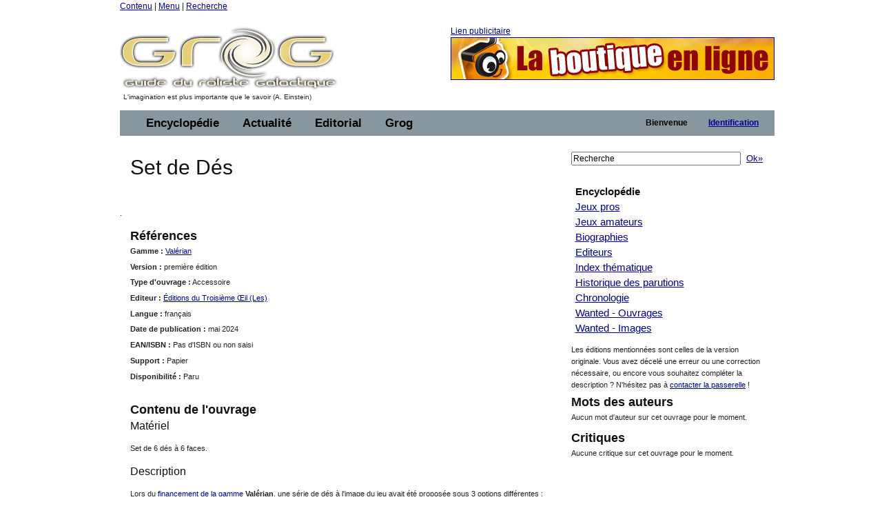

--- FILE ---
content_type: text/html;charset=ISO-8859-1
request_url: https://www.legrog.org/jeux/valerian/set-de-des-fr
body_size: 8149
content:
<?xml version="1.0" encoding="ISO-8859-1"?>
<!DOCTYPE html PUBLIC "-//W3C//DTD XHTML 1.0 Transitional//EN" "http://www.w3.org/TR/xhtml1/DTD/xhtml1-transitional.dtd" >
<html xmlns="http://www.w3.org/1999/xhtml">
<head>
	<link class="component" href="/a4j/s/3_3_1.CR3org/richfaces/renderkit/html/css/basic_classes.xcss/DATB/eAFr81G1CV0-QxoADOoC4w__" rel="stylesheet" type="text/css" /><link class="component" href="/a4j/s/3_3_1.CR3org/richfaces/renderkit/html/css/extended_classes.xcss/DATB/eAFr81G1CV0-QxoADOoC4w__" media="rich-extended-skinning" rel="stylesheet" type="text/css" /><script src="/a4j/g/3_3_1.CR3org.ajax4jsf.javascript.AjaxScript" type="text/javascript"></script><script id="org.ajax4jsf.queue_script" type="text/javascript">if (typeof A4J != 'undefined') { if (A4J.AJAX) { with (A4J.AJAX) {if (!EventQueue.getQueue('org.richfaces.queue.global')) { EventQueue.addQueue(new EventQueue('org.richfaces.queue.global',{'size':1,'sizeExceededBehavior':'dropNew'} ,{'ignoreDupResponses':true} )) };}}};</script><script src="/a4j/g/3_3_1.CR3org/ajax4jsf/javascript/scripts/form.js" type="text/javascript"></script><link class="component" href="/a4j/s/3_3_1.CR3css/toolBar.xcss/DATB/eAFr81G1CV0-QxoADOoC4w__" rel="stylesheet" type="text/css" /><script src="/a4j/g/3_3_1.CR3org.ajax4jsf.javascript.PrototypeScript" type="text/javascript"></script><script src="/a4j/g/3_3_1.CR3scripts/menu.js" type="text/javascript"></script><link class="component" href="/a4j/s/3_3_1.CR3css/dropdownmenu.xcss/DATB/eAFr81G1CV0-QxoADOoC4w__" rel="stylesheet" type="text/css" /><script src="/a4j/g/3_3_1.CR3org/richfaces/renderkit/html/scripts/utils.js" type="text/javascript"></script><script src="/a4j/g/3_3_1.CR3org/richfaces/renderkit/html/scripts/form.js" type="text/javascript"></script><script src="/a4j/g/3_3_1.CR3org/richfaces/renderkit/html/scripts/menu.js" type="text/javascript"></script><link class="component" href="/a4j/s/3_3_1.CR3css/menucomponents.xcss/DATB/eAFr81G1CV0-QxoADOoC4w__" rel="stylesheet" type="text/css" /><link class="component" href="/a4j/s/3_3_1.CR3css/table.xcss/DATB/eAFr81G1CV0-QxoADOoC4w__" rel="stylesheet" type="text/css" /><script src="/a4j/g/3_3_1.CR3org/richfaces/renderkit/html/scripts/datascroller.js" type="text/javascript"></script><link class="component" href="/a4j/s/3_3_1.CR3css/datascroller.xcss/DATB/eAFr81G1CV0-QxoADOoC4w__" rel="stylesheet" type="text/css" /><script type="text/javascript">window.RICH_FACES_EXTENDED_SKINNING_ON=true;</script><script src="/a4j/g/3_3_1.CR3org/richfaces/renderkit/html/scripts/skinning.js" type="text/javascript"></script><meta http-equiv="Content-Type" content="text/html; charset=iso-8859-1" />
	<meta name="description" content="Le Guide du Roliste Galactique, l'encyclop&eacute;die des jeux de roles" />
	<meta name="keywords" content="jeu, jeux, role, roles, guide, galactique, ludotheque, ludoth&egrave;que, guide, jdr, sorties, critique, rpg, actualit&eacute;, actualite, actu, news, preview, avant-premi&egrave;re, cyberpunk, gurps, conspiracy, agone, nightprowler, l5r, l5a, cthulhu, vampire, t&eacute;l&eacute;charger, shadowrun, add, donjon, dragon, d20" />
	<link rel="alternate" type="application/rss+xml" title="Le fil RSS : toute l'actualit&eacute; du jdr / rpg sur roliste.com" href="/informations/syndication/accueil" />



	<title>Set de D&eacute;s</title>

	<script language="Javascript" type="text/javascript" src="/js/ibox.js"></script>
	<script language="Javascript" type="text/javascript">iBox.setPath('/images/structure/ibox/');</script>
    <script language="Javascript" type="text/javascript" src="/js/grog.js"></script>

    <link rel="shortcut icon" type="image/png" href="/images/structure/favicon.png" />
    <link rel="stylesheet" href="/css/Grog_Print.css" type="text/css" media="print" />
    <link rel="stylesheet" type="text/css" href="/css/Grog.css" media="screen, projection" />
    <!--[if IE]>
        <link rel="stylesheet" href="/css/Grog_IE.css" type="text/css" media="screen, projection" />
    <![endif]-->
    <link rel="stylesheet" type="text/css" href="/skin/space/space.css" />
    <!--[if lte IE 6]>
        <link rel="stylesheet" href="/skin/space/space.cssIE6" type="text/css" media="screen, projection" />
    <![endif]-->
<script type="text/javascript">

  var _gaq = _gaq || [];
  _gaq.push(['_setAccount', 'UA-32511634-1']);
  _gaq.push(['_trackPageview']);

  (function() {
    var ga = document.createElement('script'); ga.type = 'text/javascript'; ga.async = true;
    ga.src = ('https:' == document.location.protocol ? 'https://ssl' : 'http://www') + '.google-analytics.com/ga.js';
    var s = document.getElementsByTagName('script')[0]; s.parentNode.insertBefore(ga, s);
  })();

</script>
<script type="text/javascript">var switchTo5x=true;</script>
<script type="text/javascript" src="https://w.sharethis.com/button/buttons.js"></script>
<script type="text/javascript">stLight.options({publisher: "ur-a566d70b-e471-e4df-3b0f-28e6ee8d5ec4", doNotHash:true, doNotCopy:true}); </script>
</head>
<body><span id="_viewRoot:status"><span id="_viewRoot:status.start" style="display: none"><img src="/images/structure/galaxieGrog.gif" class="loadinganim" /></span><span id="_viewRoot:status.stop"></span></span>

<div class="container">
    <div class="span-24 first last home">

        <!-- début header -->
        <div class="span-24 first last header">
            <p id="prelude">
                <a href="#main">Contenu</a> |
                <a href="#nav">Menu</a> |
                <a href="#search">Recherche</a>
            </p>
            <div class="span-10 first">
                <h1 id="h1Logo">
                    <a href="/" title="Guide du R&ocirc;liste Galactique - Accueil">
                        <img src="/images/structure/vide.gif" title="Guide du R&ocirc;liste Galactique - Accueil" width="390" height="100" name="logo" id="logo" />
                    </a>
                </h1>
                <p id="claim" class="small">L'imagination est plus importante que le savoir (A. Einstein)</p>
            </div>

            <div class="span-14 last"><a id="pub" name="pub" href="https://www.ludocortex.fr/index.cfm" target="_blank">Lien publicitaire<img src="/visuels/art/bannieres/bandeau_ludocortex_2011.gif" title="Ludocortex" /></a>
            </div>

        </div>
        <!-- fin header -->

        <!-- début barre de navigation -->
        <div class="span-24 first last navHaut"><form id="j_id17" name="j_id17" method="post" action="javascript:A4J.AJAX.SubmitForm('_viewRoot','j_id17',{'similarityGroupingId':'j_id17','actionUrl':'/jeux/valerian/set\x2Dde\x2Ddes\x2Dfr','parameters':{'j_id17':'j_id17'} } )"><table border="0" cellpadding="0" cellspacing="0" class="dr-toolbar-ext rich-toolbar " id="j_id17:j_id18" width="100%"><tr valign="middle"><td class="dr-toolbar-int rich-toolbar-item ">
                    <!-- début barre de menu --></td><td class="dr-toolbar-int rich-toolbar-item  " style=";"><div class="dr-menu-label dr-menu-label-unselect rich-ddmenu-label rich-ddmenu-label-unselect  " id="j_id17:encyclopedie"><div class="dr-label-text-decor rich-label-text-decor" id="j_id17:encyclopedie_span">Encyclop&eacute;die</div><div style="margin: 0px; padding: 0px; border: 0px; position: absolute; z-index: 100;"><div id="j_id17:encyclopedie_menu" class="rich-menu-list-border" style="display: none; z-index: 2;"><div class="rich-menu-list-bg"><div class="rich-menu-item rich-menu-item-enabled" id="j_id17:j_id21" onclick="RichFaces.Menu.updateItem(event,this);A4J.AJAX.Submit('_viewRoot','j_id17',event,{'similarityGroupingId':'j_id17:j_id21','actionUrl':'/jeux/valerian/set\x2Dde\x2Ddes\x2Dfr','parameters':{'j_id17:j_id21':'j_id17:j_id21'} } )" onmousedown="Event.stop(event); " onmouseout="RichFaces.Menu.itemMouseOut(event, this, '', '', '');" onmouseover="RichFaces.Menu.itemMouseOver(event, this, '', '', '');" onmouseup="Event.stop(event); "><span class="dr-menu-icon rich-menu-item-icon  " id="j_id17:j_id21:icon"><img alt="" height="16" src="/a4j/g/3_3_1.CR3images/spacer.gif" width="16" /></span><span class="rich-menu-item-label" id="j_id17:j_id21:anchor">Jeux pros</span></div><div class="rich-menu-item rich-menu-item-enabled" id="j_id17:j_id22" onclick="RichFaces.Menu.updateItem(event,this);A4J.AJAX.Submit('_viewRoot','j_id17',event,{'similarityGroupingId':'j_id17:j_id22','actionUrl':'/jeux/valerian/set\x2Dde\x2Ddes\x2Dfr','parameters':{'j_id17:j_id22':'j_id17:j_id22'} } )" onmousedown="Event.stop(event); " onmouseout="RichFaces.Menu.itemMouseOut(event, this, '', '', '');" onmouseover="RichFaces.Menu.itemMouseOver(event, this, '', '', '');" onmouseup="Event.stop(event); "><span class="dr-menu-icon rich-menu-item-icon  " id="j_id17:j_id22:icon"><img alt="" height="16" src="/a4j/g/3_3_1.CR3images/spacer.gif" width="16" /></span><span class="rich-menu-item-label" id="j_id17:j_id22:anchor">Jeux amateurs</span></div><div class="rich-menu-item rich-menu-item-enabled" id="j_id17:j_id23" onclick="RichFaces.Menu.updateItem(event,this);A4J.AJAX.Submit('_viewRoot','j_id17',event,{'similarityGroupingId':'j_id17:j_id23','actionUrl':'/jeux/valerian/set\x2Dde\x2Ddes\x2Dfr','parameters':{'j_id17:j_id23':'j_id17:j_id23'} } )" onmousedown="Event.stop(event); " onmouseout="RichFaces.Menu.itemMouseOut(event, this, '', '', '');" onmouseover="RichFaces.Menu.itemMouseOver(event, this, '', '', '');" onmouseup="Event.stop(event); "><span class="dr-menu-icon rich-menu-item-icon  " id="j_id17:j_id23:icon"><img alt="" height="16" src="/a4j/g/3_3_1.CR3images/spacer.gif" width="16" /></span><span class="rich-menu-item-label" id="j_id17:j_id23:anchor">Syst&egrave;mes de jeu</span></div><div class="rich-menu-separator" id="j_id17:j_id24"></div><div class="rich-menu-item rich-menu-item-enabled" id="j_id17:j_id25" onclick="RichFaces.Menu.updateItem(event,this);A4J.AJAX.Submit('_viewRoot','j_id17',event,{'similarityGroupingId':'j_id17:j_id25','actionUrl':'/jeux/valerian/set\x2Dde\x2Ddes\x2Dfr','parameters':{'j_id17:j_id25':'j_id17:j_id25'} } )" onmousedown="Event.stop(event); " onmouseout="RichFaces.Menu.itemMouseOut(event, this, '', '', '');" onmouseover="RichFaces.Menu.itemMouseOver(event, this, '', '', '');" onmouseup="Event.stop(event); "><span class="dr-menu-icon rich-menu-item-icon  " id="j_id17:j_id25:icon"><img alt="" height="16" src="/a4j/g/3_3_1.CR3images/spacer.gif" width="16" /></span><span class="rich-menu-item-label" id="j_id17:j_id25:anchor">Biographies</span></div><div class="rich-menu-item rich-menu-item-enabled" id="j_id17:j_id26" onclick="RichFaces.Menu.updateItem(event,this);A4J.AJAX.Submit('_viewRoot','j_id17',event,{'similarityGroupingId':'j_id17:j_id26','actionUrl':'/jeux/valerian/set\x2Dde\x2Ddes\x2Dfr','parameters':{'j_id17:j_id26':'j_id17:j_id26'} } )" onmousedown="Event.stop(event); " onmouseout="RichFaces.Menu.itemMouseOut(event, this, '', '', '');" onmouseover="RichFaces.Menu.itemMouseOver(event, this, '', '', '');" onmouseup="Event.stop(event); "><span class="dr-menu-icon rich-menu-item-icon  " id="j_id17:j_id26:icon"><img alt="" height="16" src="/a4j/g/3_3_1.CR3images/spacer.gif" width="16" /></span><span class="rich-menu-item-label" id="j_id17:j_id26:anchor">Editeurs</span></div><div class="rich-menu-separator" id="j_id17:j_id27"></div><div class="rich-menu-item rich-menu-item-enabled" id="j_id17:j_id28" onclick="RichFaces.Menu.updateItem(event,this);A4J.AJAX.Submit('_viewRoot','j_id17',event,{'similarityGroupingId':'j_id17:j_id28','actionUrl':'/jeux/valerian/set\x2Dde\x2Ddes\x2Dfr','parameters':{'j_id17:j_id28':'j_id17:j_id28'} } )" onmousedown="Event.stop(event); " onmouseout="RichFaces.Menu.itemMouseOut(event, this, '', '', '');" onmouseover="RichFaces.Menu.itemMouseOver(event, this, '', '', '');" onmouseup="Event.stop(event); "><span class="dr-menu-icon rich-menu-item-icon  " id="j_id17:j_id28:icon"><img alt="" height="16" src="/a4j/g/3_3_1.CR3images/spacer.gif" width="16" /></span><span class="rich-menu-item-label" id="j_id17:j_id28:anchor">Index th&eacute;matique</span></div><div class="rich-menu-item rich-menu-item-enabled" id="j_id17:j_id29" onclick="RichFaces.Menu.updateItem(event,this);A4J.AJAX.Submit('_viewRoot','j_id17',event,{'similarityGroupingId':'j_id17:j_id29','actionUrl':'/jeux/valerian/set\x2Dde\x2Ddes\x2Dfr','parameters':{'j_id17:j_id29':'j_id17:j_id29'} } )" onmousedown="Event.stop(event); " onmouseout="RichFaces.Menu.itemMouseOut(event, this, '', '', '');" onmouseover="RichFaces.Menu.itemMouseOver(event, this, '', '', '');" onmouseup="Event.stop(event); "><span class="dr-menu-icon rich-menu-item-icon  " id="j_id17:j_id29:icon"><img alt="" height="16" src="/a4j/g/3_3_1.CR3images/spacer.gif" width="16" /></span><span class="rich-menu-item-label" id="j_id17:j_id29:anchor">Sorties par ann&eacute;e</span></div><div class="rich-menu-item rich-menu-item-enabled" id="j_id17:j_id30" onclick="RichFaces.Menu.updateItem(event,this);A4J.AJAX.Submit('_viewRoot','j_id17',event,{'similarityGroupingId':'j_id17:j_id30','actionUrl':'/jeux/valerian/set\x2Dde\x2Ddes\x2Dfr','parameters':{'j_id17:j_id30':'j_id17:j_id30'} } )" onmousedown="Event.stop(event); " onmouseout="RichFaces.Menu.itemMouseOut(event, this, '', '', '');" onmouseover="RichFaces.Menu.itemMouseOver(event, this, '', '', '');" onmouseup="Event.stop(event); "><span class="dr-menu-icon rich-menu-item-icon  " id="j_id17:j_id30:icon"><img alt="" height="16" src="/a4j/g/3_3_1.CR3images/spacer.gif" width="16" /></span><span class="rich-menu-item-label" id="j_id17:j_id30:anchor">Chronologie du jdr</span></div><div class="rich-menu-item rich-menu-item-enabled" id="j_id17:j_id31" onclick="RichFaces.Menu.updateItem(event,this);A4J.AJAX.Submit('_viewRoot','j_id17',event,{'similarityGroupingId':'j_id17:j_id31','actionUrl':'/jeux/valerian/set\x2Dde\x2Ddes\x2Dfr','parameters':{'j_id17:j_id31':'j_id17:j_id31'} } )" onmousedown="Event.stop(event); " onmouseout="RichFaces.Menu.itemMouseOut(event, this, '', '', '');" onmouseover="RichFaces.Menu.itemMouseOver(event, this, '', '', '');" onmouseup="Event.stop(event); "><span class="dr-menu-icon rich-menu-item-icon  " id="j_id17:j_id31:icon"><img alt="" height="16" src="/a4j/g/3_3_1.CR3images/spacer.gif" width="16" /></span><span class="rich-menu-item-label" id="j_id17:j_id31:anchor">Wanted - Ouvrages</span></div><div class="rich-menu-item rich-menu-item-enabled" id="j_id17:j_id32" onclick="RichFaces.Menu.updateItem(event,this);A4J.AJAX.Submit('_viewRoot','j_id17',event,{'similarityGroupingId':'j_id17:j_id32','actionUrl':'/jeux/valerian/set\x2Dde\x2Ddes\x2Dfr','parameters':{'j_id17:j_id32':'j_id17:j_id32'} } )" onmousedown="Event.stop(event); " onmouseout="RichFaces.Menu.itemMouseOut(event, this, '', '', '');" onmouseover="RichFaces.Menu.itemMouseOver(event, this, '', '', '');" onmouseup="Event.stop(event); "><span class="dr-menu-icon rich-menu-item-icon  " id="j_id17:j_id32:icon"><img alt="" height="16" src="/a4j/g/3_3_1.CR3images/spacer.gif" width="16" /></span><span class="rich-menu-item-label" id="j_id17:j_id32:anchor">Wanted - Images</span></div><div class="rich-menu-separator" id="j_id17:j_id33"></div><div class="rich-menu-item rich-menu-item-enabled" id="j_id17:j_id38" onclick="RichFaces.Menu.updateItem(event,this);A4J.AJAX.Submit('_viewRoot','j_id17',event,{'similarityGroupingId':'j_id17:j_id38','actionUrl':'/jeux/valerian/set\x2Dde\x2Ddes\x2Dfr','parameters':{'j_id17:j_id38':'j_id17:j_id38'} } )" onmousedown="Event.stop(event); " onmouseout="RichFaces.Menu.itemMouseOut(event, this, '', '', '');" onmouseover="RichFaces.Menu.itemMouseOver(event, this, '', '', '');" onmouseup="Event.stop(event); "><span class="dr-menu-icon rich-menu-item-icon  " id="j_id17:j_id38:icon"><img alt="" height="16" src="/a4j/g/3_3_1.CR3images/spacer.gif" width="16" /></span><span class="rich-menu-item-label" id="j_id17:j_id38:anchor">Identifiez-vous pour...</span></div><div class="rich-menu-item rich-menu-item-disabled" id="j_id17:j_id40" onclick="Event.stop(event);"><span class="dr-menu-icon rich-menu-item-icon dr-menu-icon-disabled rich-menu-item-icon-disabled " id="j_id17:j_id40:icon"><img alt="" height="16" src="/a4j/g/3_3_1.CR3images/spacer.gif" width="16" /></span><span class="rich-menu-item-label rich-menu-item-label-disabled" id="j_id17:j_id40:anchor">Proposer une fiche</span></div><div class="rich-menu-item rich-menu-item-disabled" id="j_id17:j_id41" onclick="Event.stop(event);"><span class="dr-menu-icon rich-menu-item-icon dr-menu-icon-disabled rich-menu-item-icon-disabled " id="j_id17:j_id41:icon"><img alt="" height="16" src="/a4j/g/3_3_1.CR3images/spacer.gif" width="16" /></span><span class="rich-menu-item-label rich-menu-item-label-disabled" id="j_id17:j_id41:anchor">D&eacute;crire un syst&egrave;me</span></div><div class="rich-menu-item rich-menu-item-disabled" id="j_id17:j_id42" onclick="Event.stop(event);"><span class="dr-menu-icon rich-menu-item-icon dr-menu-icon-disabled rich-menu-item-icon-disabled " id="j_id17:j_id42:icon"><img alt="" height="16" src="/a4j/g/3_3_1.CR3images/spacer.gif" width="16" /></span><span class="rich-menu-item-label rich-menu-item-label-disabled" id="j_id17:j_id42:anchor">Inscrire un Jdra</span></div><div class="rich-menu-item rich-menu-item-disabled" id="j_id17:j_id43" onclick="Event.stop(event);"><span class="dr-menu-icon rich-menu-item-icon dr-menu-icon-disabled rich-menu-item-icon-disabled " id="j_id17:j_id43:icon"><img alt="" height="16" src="/a4j/g/3_3_1.CR3images/spacer.gif" width="16" /></span><span class="rich-menu-item-label rich-menu-item-label-disabled" id="j_id17:j_id43:anchor">Fournir un scan</span></div><div class="rich-menu-list-strut"><div class="rich-menu-list-strut" style="">&#160;</div></div></div></div><script id="j_id17:encyclopedie_menu_script" type="text/javascript">new RichFaces.Menu.Layer('j_id17:encyclopedie_menu',1,500).asDropDown('j_id17:encyclopedie','j_id17:encyclopedie_span','onmouseover','onmouseout',{'onexpand':function(event){;return true;},'onitemselect':function(event){;return true;},'verticalOffset':0,'ongroupactivate':function(event){;return true;},'disabled':false,'jointPoint':'auto','horizontalOffset':0,'oncollapse':function(event){;return true;},'direction':'bottom\x2Dright'} ).addItem('j_id17:j_id21',{'closeOnClick':true} ).addItem('j_id17:j_id22',{'closeOnClick':true} ).addItem('j_id17:j_id23',{'closeOnClick':true} ).addItem('j_id17:j_id25',{'closeOnClick':true} ).addItem('j_id17:j_id26',{'closeOnClick':true} ).addItem('j_id17:j_id28',{'closeOnClick':true} ).addItem('j_id17:j_id29',{'closeOnClick':true} ).addItem('j_id17:j_id30',{'closeOnClick':true} ).addItem('j_id17:j_id31',{'closeOnClick':true} ).addItem('j_id17:j_id32',{'closeOnClick':true} ).addItem('j_id17:j_id34',{'closeOnClick':true} ).addItem('j_id17:j_id35',{'closeOnClick':true} ).addItem('j_id17:j_id36',{'closeOnClick':true} ).addItem('j_id17:j_id37',{'closeOnClick':true} ).addItem('j_id17:j_id38',{'closeOnClick':true} ).addItem('j_id17:j_id39',{'closeOnClick':true} ).addItem('j_id17:j_id40',{'disabled':true} ).addItem('j_id17:j_id41',{'disabled':true} ).addItem('j_id17:j_id42',{'disabled':true} ).addItem('j_id17:j_id43',{'disabled':true} );</script></div></div></td><td class="dr-toolbar-int rich-toolbar-item  " style=";"><div class="dr-menu-label dr-menu-label-unselect rich-ddmenu-label rich-ddmenu-label-unselect  " id="j_id17:actualite"><div class="dr-label-text-decor rich-label-text-decor" id="j_id17:actualite_span">Actualit&eacute;</div><div style="margin: 0px; padding: 0px; border: 0px; position: absolute; z-index: 100;"><div id="j_id17:actualite_menu" class="rich-menu-list-border" style="display: none; z-index: 2;"><div class="rich-menu-list-bg"><div class="rich-menu-item rich-menu-item-enabled" id="j_id17:j_id44" onclick="RichFaces.Menu.updateItem(event,this);A4J.AJAX.Submit('_viewRoot','j_id17',event,{'similarityGroupingId':'j_id17:j_id44','actionUrl':'/jeux/valerian/set\x2Dde\x2Ddes\x2Dfr','parameters':{'j_id17:j_id44':'j_id17:j_id44'} } )" onmousedown="Event.stop(event); " onmouseout="RichFaces.Menu.itemMouseOut(event, this, '', '', '');" onmouseover="RichFaces.Menu.itemMouseOver(event, this, '', '', '');" onmouseup="Event.stop(event); "><span class="dr-menu-icon rich-menu-item-icon  " id="j_id17:j_id44:icon"><img alt="" height="16" src="/a4j/g/3_3_1.CR3images/spacer.gif" width="16" /></span><span class="rich-menu-item-label" id="j_id17:j_id44:anchor">Derniers ajouts</span></div><div class="rich-menu-separator" id="j_id17:j_id45"></div><div class="rich-menu-item rich-menu-item-enabled" id="j_id17:j_id46" onclick="RichFaces.Menu.updateItem(event,this);A4J.AJAX.Submit('_viewRoot','j_id17',event,{'similarityGroupingId':'j_id17:j_id46','actionUrl':'/jeux/valerian/set\x2Dde\x2Ddes\x2Dfr','parameters':{'j_id17:j_id46':'j_id17:j_id46'} } )" onmousedown="Event.stop(event); " onmouseout="RichFaces.Menu.itemMouseOut(event, this, '', '', '');" onmouseover="RichFaces.Menu.itemMouseOver(event, this, '', '', '');" onmouseup="Event.stop(event); "><span class="dr-menu-icon rich-menu-item-icon  " id="j_id17:j_id46:icon"><img alt="" height="16" src="/a4j/g/3_3_1.CR3images/spacer.gif" width="16" /></span><span class="rich-menu-item-label" id="j_id17:j_id46:anchor">Actualit&eacute; du jdr</span></div><div class="rich-menu-item rich-menu-item-enabled" id="j_id17:j_id47" onclick="RichFaces.Menu.updateItem(event,this);A4J.AJAX.Submit('_viewRoot','j_id17',event,{'similarityGroupingId':'j_id17:j_id47','actionUrl':'/jeux/valerian/set\x2Dde\x2Ddes\x2Dfr','parameters':{'j_id17:j_id47':'j_id17:j_id47'} } )" onmousedown="Event.stop(event); " onmouseout="RichFaces.Menu.itemMouseOut(event, this, '', '', '');" onmouseover="RichFaces.Menu.itemMouseOver(event, this, '', '', '');" onmouseup="Event.stop(event); "><span class="dr-menu-icon rich-menu-item-icon  " id="j_id17:j_id47:icon"><img alt="" height="16" src="/a4j/g/3_3_1.CR3images/spacer.gif" width="16" /></span><span class="rich-menu-item-label" id="j_id17:j_id47:anchor">Planning des sorties</span></div><div class="rich-menu-item rich-menu-item-enabled" id="j_id17:j_id48" onclick="RichFaces.Menu.updateItem(event,this);A4J.AJAX.Submit('_viewRoot','j_id17',event,{'similarityGroupingId':'j_id17:j_id48','actionUrl':'/jeux/valerian/set\x2Dde\x2Ddes\x2Dfr','parameters':{'j_id17:j_id48':'j_id17:j_id48'} } )" onmousedown="Event.stop(event); " onmouseout="RichFaces.Menu.itemMouseOut(event, this, '', '', '');" onmouseover="RichFaces.Menu.itemMouseOver(event, this, '', '', '');" onmouseup="Event.stop(event); "><span class="dr-menu-icon rich-menu-item-icon  " id="j_id17:j_id48:icon"><img alt="" height="16" src="/a4j/g/3_3_1.CR3images/spacer.gif" width="16" /></span><span class="rich-menu-item-label" id="j_id17:j_id48:anchor">Salons et conventions</span></div><div class="rich-menu-separator" id="j_id17:j_id49"></div><div class="rich-menu-item rich-menu-item-enabled" id="j_id17:j_id50" onclick="RichFaces.Menu.updateItem(event,this);A4J.AJAX.Submit('_viewRoot','j_id17',event,{'similarityGroupingId':'j_id17:j_id50','actionUrl':'/jeux/valerian/set\x2Dde\x2Ddes\x2Dfr','parameters':{'j_id17:j_id50':'j_id17:j_id50'} } )" onmousedown="Event.stop(event); " onmouseout="RichFaces.Menu.itemMouseOut(event, this, '', '', '');" onmouseover="RichFaces.Menu.itemMouseOver(event, this, '', '', '');" onmouseup="Event.stop(event); "><span class="dr-menu-icon rich-menu-item-icon  " id="j_id17:j_id50:icon"><img alt="" height="16" src="/images/structure/rss_small.jpg" width="16" /></span><span class="rich-menu-item-label" id="j_id17:j_id50:anchor">Syndication</span></div><div class="rich-menu-separator" id="j_id17:j_id51"></div><div class="rich-menu-item rich-menu-item-enabled" id="j_id17:j_id52" onclick="RichFaces.Menu.updateItem(event,this);A4J.AJAX.Submit('_viewRoot','j_id17',event,{'similarityGroupingId':'j_id17:j_id52','actionUrl':'/jeux/valerian/set\x2Dde\x2Ddes\x2Dfr','parameters':{'j_id17:j_id52':'j_id17:j_id52'} } )" onmousedown="Event.stop(event); " onmouseout="RichFaces.Menu.itemMouseOut(event, this, '', '', '');" onmouseover="RichFaces.Menu.itemMouseOver(event, this, '', '', '');" onmouseup="Event.stop(event); "><span class="dr-menu-icon rich-menu-item-icon  " id="j_id17:j_id52:icon"><img alt="" height="16" src="/a4j/g/3_3_1.CR3images/spacer.gif" width="16" /></span><span class="rich-menu-item-label" id="j_id17:j_id52:anchor">Identifiez-vous pour...</span></div><div class="rich-menu-item rich-menu-item-disabled" id="j_id17:j_id54" onclick="Event.stop(event);"><span class="dr-menu-icon rich-menu-item-icon dr-menu-icon-disabled rich-menu-item-icon-disabled " id="j_id17:j_id54:icon"><img alt="" height="16" src="/a4j/g/3_3_1.CR3images/spacer.gif" width="16" /></span><span class="rich-menu-item-label rich-menu-item-label-disabled" id="j_id17:j_id54:anchor">Proposer une news</span></div><div class="rich-menu-item rich-menu-item-disabled" id="j_id17:j_id57" onclick="Event.stop(event);"><span class="dr-menu-icon rich-menu-item-icon dr-menu-icon-disabled rich-menu-item-icon-disabled " id="j_id17:j_id57:icon"><img alt="" height="16" src="/a4j/g/3_3_1.CR3images/spacer.gif" width="16" /></span><span class="rich-menu-item-label rich-menu-item-label-disabled" id="j_id17:j_id57:anchor">Inscrire un &eacute;v&eacute;nement</span></div><div class="rich-menu-list-strut"><div class="rich-menu-list-strut" style="">&#160;</div></div></div></div><script id="j_id17:actualite_menu_script" type="text/javascript">new RichFaces.Menu.Layer('j_id17:actualite_menu',1,500).asDropDown('j_id17:actualite','j_id17:actualite_span','onmouseover','onmouseout',{'onexpand':function(event){;return true;},'onitemselect':function(event){;return true;},'verticalOffset':0,'ongroupactivate':function(event){;return true;},'disabled':false,'jointPoint':'auto','horizontalOffset':0,'oncollapse':function(event){;return true;},'direction':'bottom\x2Dright'} ).addItem('j_id17:j_id44',{'closeOnClick':true} ).addItem('j_id17:j_id46',{'closeOnClick':true} ).addItem('j_id17:j_id47',{'closeOnClick':true} ).addItem('j_id17:j_id48',{'closeOnClick':true} ).addItem('j_id17:j_id50',{'closeOnClick':true} ).addItem('j_id17:j_id52',{'closeOnClick':true} ).addItem('j_id17:j_id53',{'closeOnClick':true} ).addItem('j_id17:j_id54',{'disabled':true} ).addItem('j_id17:j_id55',{'closeOnClick':true} ).addItem('j_id17:j_id57',{'disabled':true} );</script></div></div></td><td class="dr-toolbar-int rich-toolbar-item  " style=";"><div class="dr-menu-label dr-menu-label-unselect rich-ddmenu-label rich-ddmenu-label-unselect  " id="j_id17:editorial"><div class="dr-label-text-decor rich-label-text-decor" id="j_id17:editorial_span">Editorial</div><div style="margin: 0px; padding: 0px; border: 0px; position: absolute; z-index: 100;"><div id="j_id17:editorial_menu" class="rich-menu-list-border" style="display: none; z-index: 2;"><div class="rich-menu-list-bg"><div class="rich-menu-item rich-menu-item-enabled" id="j_id17:j_id58" onclick="RichFaces.Menu.updateItem(event,this);A4J.AJAX.Submit('_viewRoot','j_id17',event,{'similarityGroupingId':'j_id17:j_id58','actionUrl':'/jeux/valerian/set\x2Dde\x2Ddes\x2Dfr','parameters':{'j_id17:j_id58':'j_id17:j_id58'} } )" onmousedown="Event.stop(event); " onmouseout="RichFaces.Menu.itemMouseOut(event, this, '', '', '');" onmouseover="RichFaces.Menu.itemMouseOver(event, this, '', '', '');" onmouseup="Event.stop(event); "><span class="dr-menu-icon rich-menu-item-icon  " id="j_id17:j_id58:icon"><img alt="" height="16" src="/a4j/g/3_3_1.CR3images/spacer.gif" width="16" /></span><span class="rich-menu-item-label" id="j_id17:j_id58:anchor">Rubriques</span></div><div class="rich-menu-item rich-menu-item-enabled" id="j_id17:j_id59" onclick="RichFaces.Menu.updateItem(event,this);A4J.AJAX.Submit('_viewRoot','j_id17',event,{'similarityGroupingId':'j_id17:j_id59','actionUrl':'/jeux/valerian/set\x2Dde\x2Ddes\x2Dfr','parameters':{'j_id17:j_id59':'j_id17:j_id59'} } )" onmousedown="Event.stop(event); " onmouseout="RichFaces.Menu.itemMouseOut(event, this, '', '', '');" onmouseover="RichFaces.Menu.itemMouseOver(event, this, '', '', '');" onmouseup="Event.stop(event); "><span class="dr-menu-icon rich-menu-item-icon  " id="j_id17:j_id59:icon"><img alt="" height="16" src="/a4j/g/3_3_1.CR3images/spacer.gif" width="16" /></span><span class="rich-menu-item-label" id="j_id17:j_id59:anchor">Editos</span></div><div class="rich-menu-item rich-menu-item-enabled" id="j_id17:j_id60" onclick="RichFaces.Menu.updateItem(event,this);A4J.AJAX.Submit('_viewRoot','j_id17',event,{'similarityGroupingId':'j_id17:j_id60','actionUrl':'/jeux/valerian/set\x2Dde\x2Ddes\x2Dfr','parameters':{'j_id17:j_id60':'j_id17:j_id60'} } )" onmousedown="Event.stop(event); " onmouseout="RichFaces.Menu.itemMouseOut(event, this, '', '', '');" onmouseover="RichFaces.Menu.itemMouseOver(event, this, '', '', '');" onmouseup="Event.stop(event); "><span class="dr-menu-icon rich-menu-item-icon  " id="j_id17:j_id60:icon"><img alt="" height="16" src="/a4j/g/3_3_1.CR3images/spacer.gif" width="16" /></span><span class="rich-menu-item-label" id="j_id17:j_id60:anchor">Grog d'Or</span></div><div class="rich-menu-item rich-menu-item-enabled" id="j_id17:j_id61" onclick="RichFaces.Menu.updateItem(event,this);A4J.AJAX.Submit('_viewRoot','j_id17',event,{'similarityGroupingId':'j_id17:j_id61','actionUrl':'/jeux/valerian/set\x2Dde\x2Ddes\x2Dfr','parameters':{'j_id17:j_id61':'j_id17:j_id61'} } )" onmousedown="Event.stop(event); " onmouseout="RichFaces.Menu.itemMouseOut(event, this, '', '', '');" onmouseover="RichFaces.Menu.itemMouseOver(event, this, '', '', '');" onmouseup="Event.stop(event); "><span class="dr-menu-icon rich-menu-item-icon  " id="j_id17:j_id61:icon"><img alt="" height="16" src="/a4j/g/3_3_1.CR3images/spacer.gif" width="16" /></span><span class="rich-menu-item-label" id="j_id17:j_id61:anchor">Concours et sondages</span></div><div class="rich-menu-separator" id="j_id17:j_id62"></div><div class="rich-menu-item rich-menu-item-enabled" id="j_id17:j_id63" onclick="RichFaces.Menu.updateItem(event,this);A4J.AJAX.Submit('_viewRoot','j_id17',event,{'similarityGroupingId':'j_id17:j_id63','actionUrl':'/jeux/valerian/set\x2Dde\x2Ddes\x2Dfr','parameters':{'j_id17:j_id63':'j_id17:j_id63'} } )" onmousedown="Event.stop(event); " onmouseout="RichFaces.Menu.itemMouseOut(event, this, '', '', '');" onmouseover="RichFaces.Menu.itemMouseOver(event, this, '', '', '');" onmouseup="Event.stop(event); "><span class="dr-menu-icon rich-menu-item-icon  " id="j_id17:j_id63:icon"><img alt="" height="16" src="/a4j/g/3_3_1.CR3images/spacer.gif" width="16" /></span><span class="rich-menu-item-label" id="j_id17:j_id63:anchor">MJ &agrave; travers les jeux</span></div><div class="rich-menu-item rich-menu-item-enabled" id="j_id17:j_id64" onclick="RichFaces.Menu.updateItem(event,this);A4J.AJAX.Submit('_viewRoot','j_id17',event,{'similarityGroupingId':'j_id17:j_id64','actionUrl':'/jeux/valerian/set\x2Dde\x2Ddes\x2Dfr','parameters':{'j_id17:j_id64':'j_id17:j_id64'} } )" onmousedown="Event.stop(event); " onmouseout="RichFaces.Menu.itemMouseOut(event, this, '', '', '');" onmouseover="RichFaces.Menu.itemMouseOver(event, this, '', '', '');" onmouseup="Event.stop(event); "><span class="dr-menu-icon rich-menu-item-icon  " id="j_id17:j_id64:icon"><img alt="" height="16" src="/a4j/g/3_3_1.CR3images/spacer.gif" width="16" /></span><span class="rich-menu-item-label" id="j_id17:j_id64:anchor">Perles du jdr</span></div><div class="rich-menu-separator" id="j_id17:j_id65"></div><div class="rich-menu-item rich-menu-item-enabled" id="j_id17:j_id66" onclick="RichFaces.Menu.updateItem(event,this);A4J.AJAX.Submit('_viewRoot','j_id17',event,{'similarityGroupingId':'j_id17:j_id66','actionUrl':'/jeux/valerian/set\x2Dde\x2Ddes\x2Dfr','parameters':{'j_id17:j_id66':'j_id17:j_id66'} } )" onmousedown="Event.stop(event); " onmouseout="RichFaces.Menu.itemMouseOut(event, this, '', '', '');" onmouseover="RichFaces.Menu.itemMouseOver(event, this, '', '', '');" onmouseup="Event.stop(event); "><span class="dr-menu-icon rich-menu-item-icon  " id="j_id17:j_id66:icon"><img alt="" height="16" src="/a4j/g/3_3_1.CR3images/spacer.gif" width="16" /></span><span class="rich-menu-item-label" id="j_id17:j_id66:anchor">Critiques ext&eacute;rieures</span></div><div class="rich-menu-item rich-menu-item-enabled" id="j_id17:j_id67" onclick="RichFaces.Menu.updateItem(event,this);A4J.AJAX.Submit('_viewRoot','j_id17',event,{'similarityGroupingId':'j_id17:j_id67','actionUrl':'/jeux/valerian/set\x2Dde\x2Ddes\x2Dfr','parameters':{'j_id17:j_id67':'j_id17:j_id67'} } )" onmousedown="Event.stop(event); " onmouseout="RichFaces.Menu.itemMouseOut(event, this, '', '', '');" onmouseover="RichFaces.Menu.itemMouseOver(event, this, '', '', '');" onmouseup="Event.stop(event); "><span class="dr-menu-icon rich-menu-item-icon  " id="j_id17:j_id67:icon"><img alt="" height="16" src="/a4j/g/3_3_1.CR3images/spacer.gif" width="16" /></span><span class="rich-menu-item-label" id="j_id17:j_id67:anchor">Art of Grog</span></div><div class="rich-menu-separator" id="j_id17:j_id68"></div><div class="rich-menu-item rich-menu-item-enabled" id="j_id17:j_id71" onclick="RichFaces.Menu.updateItem(event,this);A4J.AJAX.Submit('_viewRoot','j_id17',event,{'similarityGroupingId':'j_id17:j_id71','actionUrl':'/jeux/valerian/set\x2Dde\x2Ddes\x2Dfr','parameters':{'j_id17:j_id71':'j_id17:j_id71'} } )" onmousedown="Event.stop(event); " onmouseout="RichFaces.Menu.itemMouseOut(event, this, '', '', '');" onmouseover="RichFaces.Menu.itemMouseOver(event, this, '', '', '');" onmouseup="Event.stop(event); "><span class="dr-menu-icon rich-menu-item-icon  " id="j_id17:j_id71:icon"><img alt="" height="16" src="/a4j/g/3_3_1.CR3images/spacer.gif" width="16" /></span><span class="rich-menu-item-label" id="j_id17:j_id71:anchor">Identifiez-vous pour...</span></div><div class="rich-menu-item rich-menu-item-disabled" id="j_id17:j_id73" onclick="Event.stop(event);"><span class="dr-menu-icon rich-menu-item-icon dr-menu-icon-disabled rich-menu-item-icon-disabled " id="j_id17:j_id73:icon"><img alt="" height="16" src="/a4j/g/3_3_1.CR3images/spacer.gif" width="16" /></span><span class="rich-menu-item-label rich-menu-item-label-disabled" id="j_id17:j_id73:anchor">Proposer un article</span></div><div class="rich-menu-list-strut"><div class="rich-menu-list-strut" style="">&#160;</div></div></div></div><script id="j_id17:editorial_menu_script" type="text/javascript">new RichFaces.Menu.Layer('j_id17:editorial_menu',1,500).asDropDown('j_id17:editorial','j_id17:editorial_span','onmouseover','onmouseout',{'onexpand':function(event){;return true;},'onitemselect':function(event){;return true;},'verticalOffset':0,'ongroupactivate':function(event){;return true;},'disabled':false,'jointPoint':'auto','horizontalOffset':0,'oncollapse':function(event){;return true;},'direction':'bottom\x2Dright'} ).addItem('j_id17:j_id58',{'closeOnClick':true} ).addItem('j_id17:j_id59',{'closeOnClick':true} ).addItem('j_id17:j_id60',{'closeOnClick':true} ).addItem('j_id17:j_id61',{'closeOnClick':true} ).addItem('j_id17:j_id63',{'closeOnClick':true} ).addItem('j_id17:j_id64',{'closeOnClick':true} ).addItem('j_id17:j_id66',{'closeOnClick':true} ).addItem('j_id17:j_id67',{'closeOnClick':true} ).addItem('j_id17:j_id69',{'closeOnClick':true} ).addItem('j_id17:j_id71',{'closeOnClick':true} ).addItem('j_id17:j_id72',{'closeOnClick':true} ).addItem('j_id17:j_id73',{'disabled':true} );</script></div></div></td><td class="dr-toolbar-int rich-toolbar-item  " style=";"><div class="dr-menu-label dr-menu-label-unselect rich-ddmenu-label rich-ddmenu-label-unselect  " id="j_id17:grog"><div class="dr-label-text-decor rich-label-text-decor" id="j_id17:grog_span">Grog</div><div style="margin: 0px; padding: 0px; border: 0px; position: absolute; z-index: 100;"><div id="j_id17:grog_menu" class="rich-menu-list-border" style="display: none; z-index: 2;"><div class="rich-menu-list-bg"><div class="rich-menu-item rich-menu-item-enabled" id="j_id17:j_id74" onclick="RichFaces.Menu.updateItem(event,this);A4J.AJAX.Submit('_viewRoot','j_id17',event,{'similarityGroupingId':'j_id17:j_id74','actionUrl':'/jeux/valerian/set\x2Dde\x2Ddes\x2Dfr','parameters':{'j_id17:j_id74':'j_id17:j_id74'} } )" onmousedown="Event.stop(event); " onmouseout="RichFaces.Menu.itemMouseOut(event, this, '', '', '');" onmouseover="RichFaces.Menu.itemMouseOver(event, this, '', '', '');" onmouseup="Event.stop(event); "><span class="dr-menu-icon rich-menu-item-icon  " id="j_id17:j_id74:icon"><img alt="" height="16" src="/a4j/g/3_3_1.CR3images/spacer.gif" width="16" /></span><span class="rich-menu-item-label" id="j_id17:j_id74:anchor">Mission</span></div><div class="rich-menu-separator" id="j_id17:j_id76"></div><div class="rich-menu-item rich-menu-item-enabled" id="j_id17:j_id78" onclick="RichFaces.Menu.updateItem(event,this);A4J.AJAX.Submit('_viewRoot','j_id17',event,{'similarityGroupingId':'j_id17:j_id78','actionUrl':'/jeux/valerian/set\x2Dde\x2Ddes\x2Dfr','parameters':{'j_id17:j_id78':'j_id17:j_id78'} } )" onmousedown="Event.stop(event); " onmouseout="RichFaces.Menu.itemMouseOut(event, this, '', '', '');" onmouseover="RichFaces.Menu.itemMouseOver(event, this, '', '', '');" onmouseup="Event.stop(event); "><span class="dr-menu-icon rich-menu-item-icon  " id="j_id17:j_id78:icon"><img alt="" height="16" src="/a4j/g/3_3_1.CR3images/spacer.gif" width="16" /></span><span class="rich-menu-item-label" id="j_id17:j_id78:anchor">Section de l'&eacute;quipage</span></div><div class="rich-menu-item rich-menu-item-enabled" id="j_id17:j_id79" onclick="RichFaces.Menu.updateItem(event,this);A4J.AJAX.Submit('_viewRoot','j_id17',event,{'similarityGroupingId':'j_id17:j_id79','actionUrl':'/jeux/valerian/set\x2Dde\x2Ddes\x2Dfr','parameters':{'j_id17:j_id79':'j_id17:j_id79'} } )" onmousedown="Event.stop(event); " onmouseout="RichFaces.Menu.itemMouseOut(event, this, '', '', '');" onmouseover="RichFaces.Menu.itemMouseOver(event, this, '', '', '');" onmouseup="Event.stop(event); "><span class="dr-menu-icon rich-menu-item-icon  " id="j_id17:j_id79:icon"><img alt="" height="16" src="/a4j/g/3_3_1.CR3images/spacer.gif" width="16" /></span><span class="rich-menu-item-label" id="j_id17:j_id79:anchor">Section de l'association</span></div><div class="rich-menu-item rich-menu-item-enabled" id="j_id17:j_id80" onclick="RichFaces.Menu.updateItem(event,this);A4J.AJAX.Submit('_viewRoot','j_id17',event,{'similarityGroupingId':'j_id17:j_id80','actionUrl':'/jeux/valerian/set\x2Dde\x2Ddes\x2Dfr','parameters':{'j_id17:j_id80':'j_id17:j_id80'} } )" onmousedown="Event.stop(event); " onmouseout="RichFaces.Menu.itemMouseOut(event, this, '', '', '');" onmouseover="RichFaces.Menu.itemMouseOver(event, this, '', '', '');" onmouseup="Event.stop(event); "><span class="dr-menu-icon rich-menu-item-icon  " id="j_id17:j_id80:icon"><img alt="" height="16" src="/a4j/g/3_3_1.CR3images/spacer.gif" width="16" /></span><span class="rich-menu-item-label" id="j_id17:j_id80:anchor">Section juridique</span></div><div class="rich-menu-item rich-menu-item-enabled" id="j_id17:j_id81" onclick="RichFaces.Menu.updateItem(event,this);A4J.AJAX.Submit('_viewRoot','j_id17',event,{'similarityGroupingId':'j_id17:j_id81','actionUrl':'/jeux/valerian/set\x2Dde\x2Ddes\x2Dfr','parameters':{'j_id17:j_id81':'j_id17:j_id81'} } )" onmousedown="Event.stop(event); " onmouseout="RichFaces.Menu.itemMouseOut(event, this, '', '', '');" onmouseover="RichFaces.Menu.itemMouseOver(event, this, '', '', '');" onmouseup="Event.stop(event); "><span class="dr-menu-icon rich-menu-item-icon  " id="j_id17:j_id81:icon"><img alt="" height="16" src="/a4j/g/3_3_1.CR3images/spacer.gif" width="16" /></span><span class="rich-menu-item-label" id="j_id17:j_id81:anchor">Section des moteurs</span></div><div class="rich-menu-item rich-menu-item-enabled" id="j_id17:j_id82" onclick="RichFaces.Menu.updateItem(event,this);A4J.AJAX.Submit('_viewRoot','j_id17',event,{'similarityGroupingId':'j_id17:j_id82','actionUrl':'/jeux/valerian/set\x2Dde\x2Ddes\x2Dfr','parameters':{'j_id17:j_id82':'j_id17:j_id82'} } )" onmousedown="Event.stop(event); " onmouseout="RichFaces.Menu.itemMouseOut(event, this, '', '', '');" onmouseover="RichFaces.Menu.itemMouseOver(event, this, '', '', '');" onmouseup="Event.stop(event); "><span class="dr-menu-icon rich-menu-item-icon  " id="j_id17:j_id82:icon"><img alt="" height="16" src="/a4j/g/3_3_1.CR3images/spacer.gif" width="16" /></span><span class="rich-menu-item-label" id="j_id17:j_id82:anchor">Journal de bord</span></div><div class="rich-menu-separator" id="j_id17:j_id83"></div><div class="rich-menu-item rich-menu-item-enabled" id="j_id17:j_id84" onclick="RichFaces.Menu.updateItem(event,this);A4J.AJAX.Submit('_viewRoot','j_id17',event,{'similarityGroupingId':'j_id17:j_id84','actionUrl':'/jeux/valerian/set\x2Dde\x2Ddes\x2Dfr','parameters':{'j_id17:j_id84':'j_id17:j_id84'} } )" onmousedown="Event.stop(event); " onmouseout="RichFaces.Menu.itemMouseOut(event, this, '', '', '');" onmouseover="RichFaces.Menu.itemMouseOver(event, this, '', '', '');" onmouseup="Event.stop(event); "><span class="dr-menu-icon rich-menu-item-icon  " id="j_id17:j_id84:icon"><img alt="" height="16" src="/a4j/g/3_3_1.CR3images/spacer.gif" width="16" /></span><span class="rich-menu-item-label" id="j_id17:j_id84:anchor">Statistiques</span></div><div class="rich-menu-item rich-menu-item-enabled" id="j_id17:j_id85" onclick="RichFaces.Menu.updateItem(event,this);A4J.AJAX.Submit('_viewRoot','j_id17',event,{'similarityGroupingId':'j_id17:j_id85','actionUrl':'/jeux/valerian/set\x2Dde\x2Ddes\x2Dfr','parameters':{'j_id17:j_id85':'j_id17:j_id85'} } )" onmousedown="Event.stop(event); " onmouseout="RichFaces.Menu.itemMouseOut(event, this, '', '', '');" onmouseover="RichFaces.Menu.itemMouseOver(event, this, '', '', '');" onmouseup="Event.stop(event); "><span class="dr-menu-icon rich-menu-item-icon  " id="j_id17:j_id85:icon"><img alt="" height="16" src="/a4j/g/3_3_1.CR3images/spacer.gif" width="16" /></span><span class="rich-menu-item-label" id="j_id17:j_id85:anchor">Salle de presse</span></div><div class="rich-menu-item rich-menu-item-enabled" id="j_id17:j_id86" onclick="RichFaces.Menu.updateItem(event,this);A4J.AJAX.Submit('_viewRoot','j_id17',event,{'similarityGroupingId':'j_id17:j_id86','actionUrl':'/jeux/valerian/set\x2Dde\x2Ddes\x2Dfr','parameters':{'j_id17:j_id86':'j_id17:j_id86'} } )" onmousedown="Event.stop(event); " onmouseout="RichFaces.Menu.itemMouseOut(event, this, '', '', '');" onmouseover="RichFaces.Menu.itemMouseOver(event, this, '', '', '');" onmouseup="Event.stop(event); "><span class="dr-menu-icon rich-menu-item-icon  " id="j_id17:j_id86:icon"><img alt="" height="16" src="/a4j/g/3_3_1.CR3images/spacer.gif" width="16" /></span><span class="rich-menu-item-label" id="j_id17:j_id86:anchor">Ambassades</span></div><div class="rich-menu-item rich-menu-item-enabled" id="j_id17:j_id87" onclick="RichFaces.Menu.updateItem(event,this);A4J.AJAX.Submit('_viewRoot','j_id17',event,{'similarityGroupingId':'j_id17:j_id87','actionUrl':'/jeux/valerian/set\x2Dde\x2Ddes\x2Dfr','parameters':{'j_id17:j_id87':'j_id17:j_id87'} } )" onmousedown="Event.stop(event); " onmouseout="RichFaces.Menu.itemMouseOut(event, this, '', '', '');" onmouseover="RichFaces.Menu.itemMouseOver(event, this, '', '', '');" onmouseup="Event.stop(event); "><span class="dr-menu-icon rich-menu-item-icon  " id="j_id17:j_id87:icon"><img alt="" height="16" src="/a4j/g/3_3_1.CR3images/spacer.gif" width="16" /></span><span class="rich-menu-item-label" id="j_id17:j_id87:anchor">Soutenir le Grog</span></div><div class="rich-menu-separator" id="j_id17:j_id88"></div><div class="rich-menu-item rich-menu-item-enabled" id="j_id17:j_id89" onclick="RichFaces.Menu.updateItem(event,this);A4J.AJAX.Submit('_viewRoot','j_id17',event,{'similarityGroupingId':'j_id17:j_id89','actionUrl':'/jeux/valerian/set\x2Dde\x2Ddes\x2Dfr','parameters':{'j_id17:j_id89':'j_id17:j_id89'} } )" onmousedown="Event.stop(event); " onmouseout="RichFaces.Menu.itemMouseOut(event, this, '', '', '');" onmouseover="RichFaces.Menu.itemMouseOver(event, this, '', '', '');" onmouseup="Event.stop(event); "><span class="dr-menu-icon rich-menu-item-icon  " id="j_id17:j_id89:icon"><img alt="" height="16" src="/a4j/g/3_3_1.CR3images/spacer.gif" width="16" /></span><span class="rich-menu-item-label" id="j_id17:j_id89:anchor">Foire Aux Questions</span></div><div class="rich-menu-item rich-menu-item-enabled" id="j_id17:j_id90" onclick="RichFaces.Menu.updateItem(event,this);A4J.AJAX.Submit('_viewRoot','j_id17',event,{'similarityGroupingId':'j_id17:j_id90','actionUrl':'/jeux/valerian/set\x2Dde\x2Ddes\x2Dfr','parameters':{'j_id17:j_id90':'j_id17:j_id90'} } )" onmousedown="Event.stop(event); " onmouseout="RichFaces.Menu.itemMouseOut(event, this, '', '', '');" onmouseover="RichFaces.Menu.itemMouseOver(event, this, '', '', '');" onmouseup="Event.stop(event); "><span class="dr-menu-icon rich-menu-item-icon  " id="j_id17:j_id90:icon"><img alt="" height="16" src="/a4j/g/3_3_1.CR3images/spacer.gif" width="16" /></span><span class="rich-menu-item-label" id="j_id17:j_id90:anchor">Le saviez-vous ?</span></div><div class="rich-menu-item rich-menu-item-enabled" id="j_id17:j_id91" onclick="RichFaces.Menu.updateItem(event,this);A4J.AJAX.Submit('_viewRoot','j_id17',event,{'similarityGroupingId':'j_id17:j_id91','actionUrl':'/jeux/valerian/set\x2Dde\x2Ddes\x2Dfr','parameters':{'j_id17:j_id91':'j_id17:j_id91'} } )" onmousedown="Event.stop(event); " onmouseout="RichFaces.Menu.itemMouseOut(event, this, '', '', '');" onmouseover="RichFaces.Menu.itemMouseOver(event, this, '', '', '');" onmouseup="Event.stop(event); "><span class="dr-menu-icon rich-menu-item-icon  " id="j_id17:j_id91:icon"><img alt="" height="16" src="/a4j/g/3_3_1.CR3images/spacer.gif" width="16" /></span><span class="rich-menu-item-label" id="j_id17:j_id91:anchor">Contact</span></div><div class="rich-menu-list-strut"><div class="rich-menu-list-strut" style="">&#160;</div></div></div></div><script id="j_id17:grog_menu_script" type="text/javascript">new RichFaces.Menu.Layer('j_id17:grog_menu',1,500).asDropDown('j_id17:grog','j_id17:grog_span','onmouseover','onmouseout',{'onexpand':function(event){;return true;},'onitemselect':function(event){;return true;},'verticalOffset':0,'ongroupactivate':function(event){;return true;},'disabled':false,'jointPoint':'auto','horizontalOffset':0,'oncollapse':function(event){;return true;},'direction':'bottom\x2Dright'} ).addItem('j_id17:j_id74',{'closeOnClick':true} ).addItem('j_id17:j_id75',{'closeOnClick':true} ).addItem('j_id17:j_id77',{'closeOnClick':true} ).addItem('j_id17:j_id78',{'closeOnClick':true} ).addItem('j_id17:j_id79',{'closeOnClick':true} ).addItem('j_id17:j_id80',{'closeOnClick':true} ).addItem('j_id17:j_id81',{'closeOnClick':true} ).addItem('j_id17:j_id82',{'closeOnClick':true} ).addItem('j_id17:j_id84',{'closeOnClick':true} ).addItem('j_id17:j_id85',{'closeOnClick':true} ).addItem('j_id17:j_id86',{'closeOnClick':true} ).addItem('j_id17:j_id87',{'closeOnClick':true} ).addItem('j_id17:j_id89',{'closeOnClick':true} ).addItem('j_id17:j_id90',{'closeOnClick':true} ).addItem('j_id17:j_id91',{'closeOnClick':true} ).addItem('j_id17:j_id93',{'closeOnClick':true} );</script></div></div></td><td class="dr-toolbar-int rich-toolbar-item ">
                    <!-- fin barre de menu -->

                    <!-- début barre de statut / login --></td><td class="dr-toolbar-int rich-toolbar-item ">
                    <!-- fin barre de statut / login --></td><td style="width:100%"></td><td class="dr-toolbar-int rich-toolbar-item  " style=";">
                        Bienvenue&nbsp;</td><td class="dr-toolbar-int rich-toolbar-item  " style=";"><a class="login" href="#" id="j_id17:login" name="j_id17:login" onclick="A4J.AJAX.Submit('_viewRoot','j_id17',event,{'similarityGroupingId':'j_id17:login','actionUrl':'/jeux/valerian/set\x2Dde\x2Ddes\x2Dfr','parameters':{'j_id17:login':'j_id17:login'} } );return false;">Identification</a></td></tr></table><input type="hidden" name="j_id17" value="j_id17" /><input type="hidden" name="autoScroll" value="" /><input type="hidden" name="j_id17:_link_hidden_" value="" /><input type="hidden" name="j_id17:j_idcl" value="" /><script type="text/javascript">function clear_j_id17() {
_clearJSFFormParameters('j_id17','',['j_id17:_link_hidden_','j_id17:j_idcl']);
}
function clearFormHiddenParams_j_id17(){clear_j_id17();}
function clearFormHiddenParams_j_id17(){clear_j_id17();}
clear_j_id17();</script><script type="text/javascript">A4J.setupForm('j_id17');</script><input type="hidden" name="javax.faces.ViewState" id="javax.faces.ViewState" value="j_id1" /></form>
        </div>
        <!-- fin barre de navigation -->

        <a name="main" id="main"></a><div id="j_id105" class="span-16 first colonne colTexte">
            <div class="colPave">
                <!-- Début du contenu central pour une page normale --><span id="collec2" class="fRight"></span>

		<h2>Set de D&eacute;s</h2>

        <img src="/images/structure/vide.gif" class="sepTexte" />.

		<h3>R&eacute;f&eacute;rences</h3>
        <ul class="ficheJeu">
            <li>
            <strong>Gamme :</strong>&nbsp;<a href="/jeux/valerian">Val&eacute;rian</a>
            </li>
            <li><strong>Version :</strong>&nbsp;premi&egrave;re &eacute;dition</li>
            <li><strong>Type d'ouvrage :</strong>&nbsp;Accessoire</li>
            <li>
            <strong>Editeur :</strong>&nbsp;<a href="/editeurs/editions-du-troisieme-il">&Eacute;ditions du Troisi&egrave;me Œil (Les)</a>
            </li>
            <li><strong>Langue :</strong>&nbsp;fran&ccedil;ais</li>
                <li><strong>Date de publication :</strong>&nbsp;mai 2024
                </li>
            <li>
                <strong>EAN/ISBN :</strong>&nbsp;Pas d'ISBN ou non saisi
             </li>
            <li><strong>Support :</strong>&nbsp;Papier</li>
            <li>
                <strong>Disponibilit&eacute; :</strong>&nbsp;Paru
            </li>
        </ul>

        <img src="/images/structure/vide.gif" class="sepTexte" />

		<h3>Contenu de l'ouvrage</h3>
            <h4>Mat&eacute;riel</h4>
                <p><p>Set de 6 dés à 6 faces.</p></p>

            <h4>Description</h4>
                <p><p>Lors du <a href="/informations/actualites/04-03-2019-valerian">financement de la gamme</a> <strong>Valérian</strong>, une série de dés à l'image du jeu avait été proposée sous 3 options différentes&nbsp;:</p>
<ul>
<li>Les dés <em>Shingouz</em> :<strong> </strong>marrons avec un imprimé en beige, exclusif à la souscription ;</li>
<li>Les dés<strong> </strong><em>Valérian</em><strong> </strong>: blancs avec un texte bleu ;</li>
<li>Les dés <em>Laureline</em> : bleus avec un texte blanc, accompagnant la version limitée du livre de base.</li>
</ul>
<p>Les dés présentent des faces 2,3,4, et 5 normales, mais une face 6 représentée par l'exclamation "Par l'espace !", et la face 1 représentée par le portrait du personnage du type de dés. On note aussi que la face 6 est à l'opposé de la face 2, et la face 1 à l'opposé de la face 5.</p></p>

        <p>
                <em>Cette fiche a &eacute;t&eacute; r&eacute;dig&eacute;e le&nbsp;25 juillet 2024.</em>
                &nbsp;<em>Derni&egrave;re mise &agrave; jour le&nbsp;29 juillet 2024.</em>
        </p>

        <img src="/images/structure/vide.gif" class="sepTexte" />
		<h3>Critiques</h3>
			<p>Aucune critique sur cet ouvrage pour le moment.</p>
                <!-- Fin du contenu central pour une page normale -->
            </div></div>

        <!-- Le corps de page (container) contient une barre de côté (sidebar) à droite) -->
        <div class="span-8 last colonne colDroite">
            <!-- Barre de recherche en haut de la sidebar -->
            <div class="colPave">
                <form action="/recherche.jsp" class="recherche" id="cse-search-box">
                    <a name="search" id="search"></a>
		<input type="text" id="request" name="q" title="Saisissez votre requ&ecirc;te" onfocus="sRech(this)" onblur="eRech(this)" value="Recherche" />
    <input type="hidden" name="cx" value="005586470283811719651:vzgkfrpk6ug" />
    <input type="hidden" name="cof" value="FORID:11" />
    <input type="hidden" name="ie" value="LATIN1" />
    <a href="#" onclick="document.getElementById('cse-search-box').submit();return false;" class="btnSearch">Ok&raquo;</a>
                </form>
                <!--script type="text/javascript" src="http://www.google.com/coop/cse/brand?form=cse-search-box"></script-->
            </div>
            <!-- Fin de la barre de recherche -->
            <img src="/images/structure/vide.gif" class="sepColonne" />
            <!-- Début de la barre latérale -->
            <div class="colPave">

    <div class="colPave menuLateral">

    <ul>
        <li><h6>Encyclop&eacute;die</h6></li>
        <li><a href="/jeux/">Jeux pros</a></li>
        <li><a href="/jeux-amateurs/">Jeux amateurs</a></li>
        <li><a href="/biographies/">Biographies</a></li>
        <li><a href="/editeurs/">Editeurs</a></li>
        <li><a href="/themes/">Index th&eacute;matique</a></li>
        <li><a href="/chronologie/ouvrages">Historique des parutions</a></li>
        <li><a href="/chronologie/jeux">Chronologie</a></li>
        <li><a href="/wanted/ouvrages">Wanted - Ouvrages</a></li>
        <li><a href="/wanted/images">Wanted - Images</a></li>
    </ul>
    </div>
        <img src="/images/structure/vide.gif" class="sepColonne" />
            <p>
                Les &eacute;ditions mentionn&eacute;es sont celles de la version originale. Vous avez d&eacute;cel&eacute; une erreur ou
                une correction n&eacute;cessaire, ou encore vous souhaitez compl&eacute;ter la description ? N'h&eacute;sitez pas
                &agrave; <a href="/grog/contact">contacter la passerelle</a> !
            </p><span id="collec"></span>

        <img src="/images/structure/vide.gif" class="sepColonne" />
        <h3>Mots des auteurs</h3>
            <p>
                Aucun mot d'auteur sur cet ouvrage pour le moment.
            </p>


        <img src="/images/structure/vide.gif" class="sepColonne" />
<form id="j_id294" name="j_id294" method="post" action="/jeux/valerian/set-de-des-fr" enctype="application/x-www-form-urlencoded">
<input type="hidden" name="j_id294" value="j_id294" />

        <p class="fRight">
        </p><input type="hidden" name="javax.faces.ViewState" id="javax.faces.ViewState" value="j_id1" />
</form>

        <h3>Critiques</h3>
            <p>
                Aucune critique sur cet ouvrage pour le moment.
            </p><ul class="dr-list rich-datalist listeCritique" id="j_id307"></ul>
            </div>
            <img src="/images/structure/vide.gif" class="sepColonne" />
<p>
<span class="st_facebook" displayText="Facebook"></span>
<span class="st_twitter" displayText="Tweet"></span>
<span class="st_sharethis" displayText="ShareThis"></span>
</p>
            <!-- Fin de la barre latérale -->
        </div>
    </div>

    <!-- début pied de page -->
    <div class="span-24 first last navBas">
        <a name="nav" id="nav"></a>
        <div class="blocNavBas">

    <ul>
        <li><h6>Encyclop&eacute;die</h6></li>
        <li><a href="/jeux/">Jeux pros</a></li>
        <li><a href="/jeux-amateurs/">Jeux amateurs</a></li>
        <li><a href="/biographies/">Biographies</a></li>
        <li><a href="/editeurs/">Editeurs</a></li>
        <li><a href="/themes/">Index th&eacute;matique</a></li>
        <li><a href="/chronologie/ouvrages">Historique des parutions</a></li>
        <li><a href="/chronologie/jeux">Chronologie</a></li>
        <li><a href="/wanted/ouvrages">Wanted - Ouvrages</a></li>
        <li><a href="/wanted/images">Wanted - Images</a></li>
    </ul>
        </div>
        <div class="blocNavBas">

    <ul>
        <li><h6>Actualit&eacute;</h6></li>
        <li><a href="/informations/site">Derniers ajouts</a></li>
        <li><a href="/informations/actualites/">Actualit&eacute; du jdr</a></li>

        <li><a href="/planning">Planning des sorties</a></li>
        <li><a href="/informations/calendrier">Calendrier</a></li>
        
        <li><a href="/informations/syndication">Syndication</a></li>
    </ul>
        </div>
        <div class="blocNavBas">

    <ul>
        <li><h6>Editorial</h6></li>
        <li><a href="/editorial/rubriques/">Rubriques</a></li>
        <li><a href="/editorial/jeuxdumois">Editos</a></li>
        <li><a href="/editorial/grogdor">Grog d'Or</a></li>
        <li><a href="/questionnaires/">Concours et Sondages</a></li>
        <li><a href="/editorial/mj">MJ &agrave; travers les jeux</a></li>
        <li><a href="/editorial/perles">Les perles du jdr</a></li>
        <li><a href="/editorial/critiques-exterieures">Critiques ext&eacute;rieures</a></li>
        <li><a href="/art">Art of Grog</a></li>
    </ul>
        </div>
        <div class="blocNavBas">

    <ul>
        <li><h6>Grog</h6></li>
        <li><a href="/grog/mission">Mission</a></li>
        <li><a href="/grog/equipage">Section de l'&eacute;quipage</a></li>
        <li><a href="/grog/moteurs">Section des moteurs</a></li>
        <li><a href="/grog/juridique">Section juridique</a></li>
        <li><a href="/grog/hebdo/">Journal de Bord</a></li>

        <li><a href="/grog/statistiques">Statistiques</a></li>
        <li><a href="/grog/presse">Salle de presse</a></li>
        <li><a href="/grog/partenaires">Ambassades</a></li>
        <li><a href="/grog/soutenir">Soutenir le Grog</a></li>
        <li><a href="/grog/faq">Foire Aux Questions</a></li>
        <li><a href="/grog/le-saviez-vous">Le saviez-vous ?</a></li>
        <li>
<form id="j_id415" name="j_id415" method="post" action="/jeux/valerian/set-de-des-fr" enctype="application/x-www-form-urlencoded">
<input type="hidden" name="j_id415" value="j_id415" />

<script type="text/javascript" language="Javascript">function dpf(f) {var adp = f.adp;if (adp != null) {for (var i = 0;i < adp.length;i++) {f.removeChild(adp[i]);}}};function apf(f, pvp) {var adp = new Array();f.adp = adp;var i = 0;for (k in pvp) {var p = document.createElement("input");p.type = "hidden";p.name = k;p.value = pvp[k];f.appendChild(p);adp[i++] = p;}};function jsfcljs(f, pvp, t) {apf(f, pvp);var ft = f.target;if (t) {f.target = t;}f.submit();f.target = ft;dpf(f);};</script>
<a href="#" onclick="if(typeof jsfcljs == 'function'){jsfcljs(document.getElementById('j_id415'),{'j_id415:j_id416':'j_id415:j_id416'},'');}return false">Contact</a><input type="hidden" name="javax.faces.ViewState" id="javax.faces.ViewState" value="j_id1" />
</form></li>
    </ul>
        </div>
        <div class="blocNavBas">

        <ul>
            <li><h6>Profil</h6></li>
                <li>
<form id="j_id426" name="j_id426" method="post" action="/jeux/valerian/set-de-des-fr" enctype="application/x-www-form-urlencoded">
<input type="hidden" name="j_id426" value="j_id426" />
<a href="#" onclick="if(typeof jsfcljs == 'function'){jsfcljs(document.getElementById('j_id426'),{'j_id426:j_id427':'j_id426:j_id427'},'');}return false">Identification</a><input type="hidden" name="javax.faces.ViewState" id="javax.faces.ViewState" value="j_id1" />
</form></li>
        </ul>
        </div>

        <div class="blocNavBas"><a href="/grog/mission_us" title="English presentation"><img src="/images/structure/en.png" title="English presentation" width="16" height="11" border="0" /></a>
        </div>
    </div>
    <!-- fin pied de page -->

</div>
<!-- fin document -->
</body>
</html>